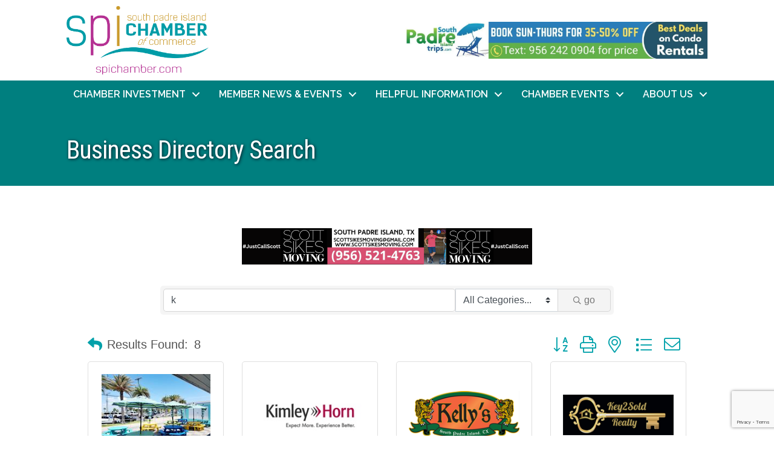

--- FILE ---
content_type: text/html; charset=utf-8
request_url: https://www.google.com/recaptcha/enterprise/anchor?ar=1&k=6LfI_T8rAAAAAMkWHrLP_GfSf3tLy9tKa839wcWa&co=aHR0cHM6Ly9idXNpbmVzcy5zcGljaGFtYmVyLmNvbTo0NDM.&hl=en&v=PoyoqOPhxBO7pBk68S4YbpHZ&size=invisible&anchor-ms=20000&execute-ms=30000&cb=jafa80opj8h6
body_size: 48921
content:
<!DOCTYPE HTML><html dir="ltr" lang="en"><head><meta http-equiv="Content-Type" content="text/html; charset=UTF-8">
<meta http-equiv="X-UA-Compatible" content="IE=edge">
<title>reCAPTCHA</title>
<style type="text/css">
/* cyrillic-ext */
@font-face {
  font-family: 'Roboto';
  font-style: normal;
  font-weight: 400;
  font-stretch: 100%;
  src: url(//fonts.gstatic.com/s/roboto/v48/KFO7CnqEu92Fr1ME7kSn66aGLdTylUAMa3GUBHMdazTgWw.woff2) format('woff2');
  unicode-range: U+0460-052F, U+1C80-1C8A, U+20B4, U+2DE0-2DFF, U+A640-A69F, U+FE2E-FE2F;
}
/* cyrillic */
@font-face {
  font-family: 'Roboto';
  font-style: normal;
  font-weight: 400;
  font-stretch: 100%;
  src: url(//fonts.gstatic.com/s/roboto/v48/KFO7CnqEu92Fr1ME7kSn66aGLdTylUAMa3iUBHMdazTgWw.woff2) format('woff2');
  unicode-range: U+0301, U+0400-045F, U+0490-0491, U+04B0-04B1, U+2116;
}
/* greek-ext */
@font-face {
  font-family: 'Roboto';
  font-style: normal;
  font-weight: 400;
  font-stretch: 100%;
  src: url(//fonts.gstatic.com/s/roboto/v48/KFO7CnqEu92Fr1ME7kSn66aGLdTylUAMa3CUBHMdazTgWw.woff2) format('woff2');
  unicode-range: U+1F00-1FFF;
}
/* greek */
@font-face {
  font-family: 'Roboto';
  font-style: normal;
  font-weight: 400;
  font-stretch: 100%;
  src: url(//fonts.gstatic.com/s/roboto/v48/KFO7CnqEu92Fr1ME7kSn66aGLdTylUAMa3-UBHMdazTgWw.woff2) format('woff2');
  unicode-range: U+0370-0377, U+037A-037F, U+0384-038A, U+038C, U+038E-03A1, U+03A3-03FF;
}
/* math */
@font-face {
  font-family: 'Roboto';
  font-style: normal;
  font-weight: 400;
  font-stretch: 100%;
  src: url(//fonts.gstatic.com/s/roboto/v48/KFO7CnqEu92Fr1ME7kSn66aGLdTylUAMawCUBHMdazTgWw.woff2) format('woff2');
  unicode-range: U+0302-0303, U+0305, U+0307-0308, U+0310, U+0312, U+0315, U+031A, U+0326-0327, U+032C, U+032F-0330, U+0332-0333, U+0338, U+033A, U+0346, U+034D, U+0391-03A1, U+03A3-03A9, U+03B1-03C9, U+03D1, U+03D5-03D6, U+03F0-03F1, U+03F4-03F5, U+2016-2017, U+2034-2038, U+203C, U+2040, U+2043, U+2047, U+2050, U+2057, U+205F, U+2070-2071, U+2074-208E, U+2090-209C, U+20D0-20DC, U+20E1, U+20E5-20EF, U+2100-2112, U+2114-2115, U+2117-2121, U+2123-214F, U+2190, U+2192, U+2194-21AE, U+21B0-21E5, U+21F1-21F2, U+21F4-2211, U+2213-2214, U+2216-22FF, U+2308-230B, U+2310, U+2319, U+231C-2321, U+2336-237A, U+237C, U+2395, U+239B-23B7, U+23D0, U+23DC-23E1, U+2474-2475, U+25AF, U+25B3, U+25B7, U+25BD, U+25C1, U+25CA, U+25CC, U+25FB, U+266D-266F, U+27C0-27FF, U+2900-2AFF, U+2B0E-2B11, U+2B30-2B4C, U+2BFE, U+3030, U+FF5B, U+FF5D, U+1D400-1D7FF, U+1EE00-1EEFF;
}
/* symbols */
@font-face {
  font-family: 'Roboto';
  font-style: normal;
  font-weight: 400;
  font-stretch: 100%;
  src: url(//fonts.gstatic.com/s/roboto/v48/KFO7CnqEu92Fr1ME7kSn66aGLdTylUAMaxKUBHMdazTgWw.woff2) format('woff2');
  unicode-range: U+0001-000C, U+000E-001F, U+007F-009F, U+20DD-20E0, U+20E2-20E4, U+2150-218F, U+2190, U+2192, U+2194-2199, U+21AF, U+21E6-21F0, U+21F3, U+2218-2219, U+2299, U+22C4-22C6, U+2300-243F, U+2440-244A, U+2460-24FF, U+25A0-27BF, U+2800-28FF, U+2921-2922, U+2981, U+29BF, U+29EB, U+2B00-2BFF, U+4DC0-4DFF, U+FFF9-FFFB, U+10140-1018E, U+10190-1019C, U+101A0, U+101D0-101FD, U+102E0-102FB, U+10E60-10E7E, U+1D2C0-1D2D3, U+1D2E0-1D37F, U+1F000-1F0FF, U+1F100-1F1AD, U+1F1E6-1F1FF, U+1F30D-1F30F, U+1F315, U+1F31C, U+1F31E, U+1F320-1F32C, U+1F336, U+1F378, U+1F37D, U+1F382, U+1F393-1F39F, U+1F3A7-1F3A8, U+1F3AC-1F3AF, U+1F3C2, U+1F3C4-1F3C6, U+1F3CA-1F3CE, U+1F3D4-1F3E0, U+1F3ED, U+1F3F1-1F3F3, U+1F3F5-1F3F7, U+1F408, U+1F415, U+1F41F, U+1F426, U+1F43F, U+1F441-1F442, U+1F444, U+1F446-1F449, U+1F44C-1F44E, U+1F453, U+1F46A, U+1F47D, U+1F4A3, U+1F4B0, U+1F4B3, U+1F4B9, U+1F4BB, U+1F4BF, U+1F4C8-1F4CB, U+1F4D6, U+1F4DA, U+1F4DF, U+1F4E3-1F4E6, U+1F4EA-1F4ED, U+1F4F7, U+1F4F9-1F4FB, U+1F4FD-1F4FE, U+1F503, U+1F507-1F50B, U+1F50D, U+1F512-1F513, U+1F53E-1F54A, U+1F54F-1F5FA, U+1F610, U+1F650-1F67F, U+1F687, U+1F68D, U+1F691, U+1F694, U+1F698, U+1F6AD, U+1F6B2, U+1F6B9-1F6BA, U+1F6BC, U+1F6C6-1F6CF, U+1F6D3-1F6D7, U+1F6E0-1F6EA, U+1F6F0-1F6F3, U+1F6F7-1F6FC, U+1F700-1F7FF, U+1F800-1F80B, U+1F810-1F847, U+1F850-1F859, U+1F860-1F887, U+1F890-1F8AD, U+1F8B0-1F8BB, U+1F8C0-1F8C1, U+1F900-1F90B, U+1F93B, U+1F946, U+1F984, U+1F996, U+1F9E9, U+1FA00-1FA6F, U+1FA70-1FA7C, U+1FA80-1FA89, U+1FA8F-1FAC6, U+1FACE-1FADC, U+1FADF-1FAE9, U+1FAF0-1FAF8, U+1FB00-1FBFF;
}
/* vietnamese */
@font-face {
  font-family: 'Roboto';
  font-style: normal;
  font-weight: 400;
  font-stretch: 100%;
  src: url(//fonts.gstatic.com/s/roboto/v48/KFO7CnqEu92Fr1ME7kSn66aGLdTylUAMa3OUBHMdazTgWw.woff2) format('woff2');
  unicode-range: U+0102-0103, U+0110-0111, U+0128-0129, U+0168-0169, U+01A0-01A1, U+01AF-01B0, U+0300-0301, U+0303-0304, U+0308-0309, U+0323, U+0329, U+1EA0-1EF9, U+20AB;
}
/* latin-ext */
@font-face {
  font-family: 'Roboto';
  font-style: normal;
  font-weight: 400;
  font-stretch: 100%;
  src: url(//fonts.gstatic.com/s/roboto/v48/KFO7CnqEu92Fr1ME7kSn66aGLdTylUAMa3KUBHMdazTgWw.woff2) format('woff2');
  unicode-range: U+0100-02BA, U+02BD-02C5, U+02C7-02CC, U+02CE-02D7, U+02DD-02FF, U+0304, U+0308, U+0329, U+1D00-1DBF, U+1E00-1E9F, U+1EF2-1EFF, U+2020, U+20A0-20AB, U+20AD-20C0, U+2113, U+2C60-2C7F, U+A720-A7FF;
}
/* latin */
@font-face {
  font-family: 'Roboto';
  font-style: normal;
  font-weight: 400;
  font-stretch: 100%;
  src: url(//fonts.gstatic.com/s/roboto/v48/KFO7CnqEu92Fr1ME7kSn66aGLdTylUAMa3yUBHMdazQ.woff2) format('woff2');
  unicode-range: U+0000-00FF, U+0131, U+0152-0153, U+02BB-02BC, U+02C6, U+02DA, U+02DC, U+0304, U+0308, U+0329, U+2000-206F, U+20AC, U+2122, U+2191, U+2193, U+2212, U+2215, U+FEFF, U+FFFD;
}
/* cyrillic-ext */
@font-face {
  font-family: 'Roboto';
  font-style: normal;
  font-weight: 500;
  font-stretch: 100%;
  src: url(//fonts.gstatic.com/s/roboto/v48/KFO7CnqEu92Fr1ME7kSn66aGLdTylUAMa3GUBHMdazTgWw.woff2) format('woff2');
  unicode-range: U+0460-052F, U+1C80-1C8A, U+20B4, U+2DE0-2DFF, U+A640-A69F, U+FE2E-FE2F;
}
/* cyrillic */
@font-face {
  font-family: 'Roboto';
  font-style: normal;
  font-weight: 500;
  font-stretch: 100%;
  src: url(//fonts.gstatic.com/s/roboto/v48/KFO7CnqEu92Fr1ME7kSn66aGLdTylUAMa3iUBHMdazTgWw.woff2) format('woff2');
  unicode-range: U+0301, U+0400-045F, U+0490-0491, U+04B0-04B1, U+2116;
}
/* greek-ext */
@font-face {
  font-family: 'Roboto';
  font-style: normal;
  font-weight: 500;
  font-stretch: 100%;
  src: url(//fonts.gstatic.com/s/roboto/v48/KFO7CnqEu92Fr1ME7kSn66aGLdTylUAMa3CUBHMdazTgWw.woff2) format('woff2');
  unicode-range: U+1F00-1FFF;
}
/* greek */
@font-face {
  font-family: 'Roboto';
  font-style: normal;
  font-weight: 500;
  font-stretch: 100%;
  src: url(//fonts.gstatic.com/s/roboto/v48/KFO7CnqEu92Fr1ME7kSn66aGLdTylUAMa3-UBHMdazTgWw.woff2) format('woff2');
  unicode-range: U+0370-0377, U+037A-037F, U+0384-038A, U+038C, U+038E-03A1, U+03A3-03FF;
}
/* math */
@font-face {
  font-family: 'Roboto';
  font-style: normal;
  font-weight: 500;
  font-stretch: 100%;
  src: url(//fonts.gstatic.com/s/roboto/v48/KFO7CnqEu92Fr1ME7kSn66aGLdTylUAMawCUBHMdazTgWw.woff2) format('woff2');
  unicode-range: U+0302-0303, U+0305, U+0307-0308, U+0310, U+0312, U+0315, U+031A, U+0326-0327, U+032C, U+032F-0330, U+0332-0333, U+0338, U+033A, U+0346, U+034D, U+0391-03A1, U+03A3-03A9, U+03B1-03C9, U+03D1, U+03D5-03D6, U+03F0-03F1, U+03F4-03F5, U+2016-2017, U+2034-2038, U+203C, U+2040, U+2043, U+2047, U+2050, U+2057, U+205F, U+2070-2071, U+2074-208E, U+2090-209C, U+20D0-20DC, U+20E1, U+20E5-20EF, U+2100-2112, U+2114-2115, U+2117-2121, U+2123-214F, U+2190, U+2192, U+2194-21AE, U+21B0-21E5, U+21F1-21F2, U+21F4-2211, U+2213-2214, U+2216-22FF, U+2308-230B, U+2310, U+2319, U+231C-2321, U+2336-237A, U+237C, U+2395, U+239B-23B7, U+23D0, U+23DC-23E1, U+2474-2475, U+25AF, U+25B3, U+25B7, U+25BD, U+25C1, U+25CA, U+25CC, U+25FB, U+266D-266F, U+27C0-27FF, U+2900-2AFF, U+2B0E-2B11, U+2B30-2B4C, U+2BFE, U+3030, U+FF5B, U+FF5D, U+1D400-1D7FF, U+1EE00-1EEFF;
}
/* symbols */
@font-face {
  font-family: 'Roboto';
  font-style: normal;
  font-weight: 500;
  font-stretch: 100%;
  src: url(//fonts.gstatic.com/s/roboto/v48/KFO7CnqEu92Fr1ME7kSn66aGLdTylUAMaxKUBHMdazTgWw.woff2) format('woff2');
  unicode-range: U+0001-000C, U+000E-001F, U+007F-009F, U+20DD-20E0, U+20E2-20E4, U+2150-218F, U+2190, U+2192, U+2194-2199, U+21AF, U+21E6-21F0, U+21F3, U+2218-2219, U+2299, U+22C4-22C6, U+2300-243F, U+2440-244A, U+2460-24FF, U+25A0-27BF, U+2800-28FF, U+2921-2922, U+2981, U+29BF, U+29EB, U+2B00-2BFF, U+4DC0-4DFF, U+FFF9-FFFB, U+10140-1018E, U+10190-1019C, U+101A0, U+101D0-101FD, U+102E0-102FB, U+10E60-10E7E, U+1D2C0-1D2D3, U+1D2E0-1D37F, U+1F000-1F0FF, U+1F100-1F1AD, U+1F1E6-1F1FF, U+1F30D-1F30F, U+1F315, U+1F31C, U+1F31E, U+1F320-1F32C, U+1F336, U+1F378, U+1F37D, U+1F382, U+1F393-1F39F, U+1F3A7-1F3A8, U+1F3AC-1F3AF, U+1F3C2, U+1F3C4-1F3C6, U+1F3CA-1F3CE, U+1F3D4-1F3E0, U+1F3ED, U+1F3F1-1F3F3, U+1F3F5-1F3F7, U+1F408, U+1F415, U+1F41F, U+1F426, U+1F43F, U+1F441-1F442, U+1F444, U+1F446-1F449, U+1F44C-1F44E, U+1F453, U+1F46A, U+1F47D, U+1F4A3, U+1F4B0, U+1F4B3, U+1F4B9, U+1F4BB, U+1F4BF, U+1F4C8-1F4CB, U+1F4D6, U+1F4DA, U+1F4DF, U+1F4E3-1F4E6, U+1F4EA-1F4ED, U+1F4F7, U+1F4F9-1F4FB, U+1F4FD-1F4FE, U+1F503, U+1F507-1F50B, U+1F50D, U+1F512-1F513, U+1F53E-1F54A, U+1F54F-1F5FA, U+1F610, U+1F650-1F67F, U+1F687, U+1F68D, U+1F691, U+1F694, U+1F698, U+1F6AD, U+1F6B2, U+1F6B9-1F6BA, U+1F6BC, U+1F6C6-1F6CF, U+1F6D3-1F6D7, U+1F6E0-1F6EA, U+1F6F0-1F6F3, U+1F6F7-1F6FC, U+1F700-1F7FF, U+1F800-1F80B, U+1F810-1F847, U+1F850-1F859, U+1F860-1F887, U+1F890-1F8AD, U+1F8B0-1F8BB, U+1F8C0-1F8C1, U+1F900-1F90B, U+1F93B, U+1F946, U+1F984, U+1F996, U+1F9E9, U+1FA00-1FA6F, U+1FA70-1FA7C, U+1FA80-1FA89, U+1FA8F-1FAC6, U+1FACE-1FADC, U+1FADF-1FAE9, U+1FAF0-1FAF8, U+1FB00-1FBFF;
}
/* vietnamese */
@font-face {
  font-family: 'Roboto';
  font-style: normal;
  font-weight: 500;
  font-stretch: 100%;
  src: url(//fonts.gstatic.com/s/roboto/v48/KFO7CnqEu92Fr1ME7kSn66aGLdTylUAMa3OUBHMdazTgWw.woff2) format('woff2');
  unicode-range: U+0102-0103, U+0110-0111, U+0128-0129, U+0168-0169, U+01A0-01A1, U+01AF-01B0, U+0300-0301, U+0303-0304, U+0308-0309, U+0323, U+0329, U+1EA0-1EF9, U+20AB;
}
/* latin-ext */
@font-face {
  font-family: 'Roboto';
  font-style: normal;
  font-weight: 500;
  font-stretch: 100%;
  src: url(//fonts.gstatic.com/s/roboto/v48/KFO7CnqEu92Fr1ME7kSn66aGLdTylUAMa3KUBHMdazTgWw.woff2) format('woff2');
  unicode-range: U+0100-02BA, U+02BD-02C5, U+02C7-02CC, U+02CE-02D7, U+02DD-02FF, U+0304, U+0308, U+0329, U+1D00-1DBF, U+1E00-1E9F, U+1EF2-1EFF, U+2020, U+20A0-20AB, U+20AD-20C0, U+2113, U+2C60-2C7F, U+A720-A7FF;
}
/* latin */
@font-face {
  font-family: 'Roboto';
  font-style: normal;
  font-weight: 500;
  font-stretch: 100%;
  src: url(//fonts.gstatic.com/s/roboto/v48/KFO7CnqEu92Fr1ME7kSn66aGLdTylUAMa3yUBHMdazQ.woff2) format('woff2');
  unicode-range: U+0000-00FF, U+0131, U+0152-0153, U+02BB-02BC, U+02C6, U+02DA, U+02DC, U+0304, U+0308, U+0329, U+2000-206F, U+20AC, U+2122, U+2191, U+2193, U+2212, U+2215, U+FEFF, U+FFFD;
}
/* cyrillic-ext */
@font-face {
  font-family: 'Roboto';
  font-style: normal;
  font-weight: 900;
  font-stretch: 100%;
  src: url(//fonts.gstatic.com/s/roboto/v48/KFO7CnqEu92Fr1ME7kSn66aGLdTylUAMa3GUBHMdazTgWw.woff2) format('woff2');
  unicode-range: U+0460-052F, U+1C80-1C8A, U+20B4, U+2DE0-2DFF, U+A640-A69F, U+FE2E-FE2F;
}
/* cyrillic */
@font-face {
  font-family: 'Roboto';
  font-style: normal;
  font-weight: 900;
  font-stretch: 100%;
  src: url(//fonts.gstatic.com/s/roboto/v48/KFO7CnqEu92Fr1ME7kSn66aGLdTylUAMa3iUBHMdazTgWw.woff2) format('woff2');
  unicode-range: U+0301, U+0400-045F, U+0490-0491, U+04B0-04B1, U+2116;
}
/* greek-ext */
@font-face {
  font-family: 'Roboto';
  font-style: normal;
  font-weight: 900;
  font-stretch: 100%;
  src: url(//fonts.gstatic.com/s/roboto/v48/KFO7CnqEu92Fr1ME7kSn66aGLdTylUAMa3CUBHMdazTgWw.woff2) format('woff2');
  unicode-range: U+1F00-1FFF;
}
/* greek */
@font-face {
  font-family: 'Roboto';
  font-style: normal;
  font-weight: 900;
  font-stretch: 100%;
  src: url(//fonts.gstatic.com/s/roboto/v48/KFO7CnqEu92Fr1ME7kSn66aGLdTylUAMa3-UBHMdazTgWw.woff2) format('woff2');
  unicode-range: U+0370-0377, U+037A-037F, U+0384-038A, U+038C, U+038E-03A1, U+03A3-03FF;
}
/* math */
@font-face {
  font-family: 'Roboto';
  font-style: normal;
  font-weight: 900;
  font-stretch: 100%;
  src: url(//fonts.gstatic.com/s/roboto/v48/KFO7CnqEu92Fr1ME7kSn66aGLdTylUAMawCUBHMdazTgWw.woff2) format('woff2');
  unicode-range: U+0302-0303, U+0305, U+0307-0308, U+0310, U+0312, U+0315, U+031A, U+0326-0327, U+032C, U+032F-0330, U+0332-0333, U+0338, U+033A, U+0346, U+034D, U+0391-03A1, U+03A3-03A9, U+03B1-03C9, U+03D1, U+03D5-03D6, U+03F0-03F1, U+03F4-03F5, U+2016-2017, U+2034-2038, U+203C, U+2040, U+2043, U+2047, U+2050, U+2057, U+205F, U+2070-2071, U+2074-208E, U+2090-209C, U+20D0-20DC, U+20E1, U+20E5-20EF, U+2100-2112, U+2114-2115, U+2117-2121, U+2123-214F, U+2190, U+2192, U+2194-21AE, U+21B0-21E5, U+21F1-21F2, U+21F4-2211, U+2213-2214, U+2216-22FF, U+2308-230B, U+2310, U+2319, U+231C-2321, U+2336-237A, U+237C, U+2395, U+239B-23B7, U+23D0, U+23DC-23E1, U+2474-2475, U+25AF, U+25B3, U+25B7, U+25BD, U+25C1, U+25CA, U+25CC, U+25FB, U+266D-266F, U+27C0-27FF, U+2900-2AFF, U+2B0E-2B11, U+2B30-2B4C, U+2BFE, U+3030, U+FF5B, U+FF5D, U+1D400-1D7FF, U+1EE00-1EEFF;
}
/* symbols */
@font-face {
  font-family: 'Roboto';
  font-style: normal;
  font-weight: 900;
  font-stretch: 100%;
  src: url(//fonts.gstatic.com/s/roboto/v48/KFO7CnqEu92Fr1ME7kSn66aGLdTylUAMaxKUBHMdazTgWw.woff2) format('woff2');
  unicode-range: U+0001-000C, U+000E-001F, U+007F-009F, U+20DD-20E0, U+20E2-20E4, U+2150-218F, U+2190, U+2192, U+2194-2199, U+21AF, U+21E6-21F0, U+21F3, U+2218-2219, U+2299, U+22C4-22C6, U+2300-243F, U+2440-244A, U+2460-24FF, U+25A0-27BF, U+2800-28FF, U+2921-2922, U+2981, U+29BF, U+29EB, U+2B00-2BFF, U+4DC0-4DFF, U+FFF9-FFFB, U+10140-1018E, U+10190-1019C, U+101A0, U+101D0-101FD, U+102E0-102FB, U+10E60-10E7E, U+1D2C0-1D2D3, U+1D2E0-1D37F, U+1F000-1F0FF, U+1F100-1F1AD, U+1F1E6-1F1FF, U+1F30D-1F30F, U+1F315, U+1F31C, U+1F31E, U+1F320-1F32C, U+1F336, U+1F378, U+1F37D, U+1F382, U+1F393-1F39F, U+1F3A7-1F3A8, U+1F3AC-1F3AF, U+1F3C2, U+1F3C4-1F3C6, U+1F3CA-1F3CE, U+1F3D4-1F3E0, U+1F3ED, U+1F3F1-1F3F3, U+1F3F5-1F3F7, U+1F408, U+1F415, U+1F41F, U+1F426, U+1F43F, U+1F441-1F442, U+1F444, U+1F446-1F449, U+1F44C-1F44E, U+1F453, U+1F46A, U+1F47D, U+1F4A3, U+1F4B0, U+1F4B3, U+1F4B9, U+1F4BB, U+1F4BF, U+1F4C8-1F4CB, U+1F4D6, U+1F4DA, U+1F4DF, U+1F4E3-1F4E6, U+1F4EA-1F4ED, U+1F4F7, U+1F4F9-1F4FB, U+1F4FD-1F4FE, U+1F503, U+1F507-1F50B, U+1F50D, U+1F512-1F513, U+1F53E-1F54A, U+1F54F-1F5FA, U+1F610, U+1F650-1F67F, U+1F687, U+1F68D, U+1F691, U+1F694, U+1F698, U+1F6AD, U+1F6B2, U+1F6B9-1F6BA, U+1F6BC, U+1F6C6-1F6CF, U+1F6D3-1F6D7, U+1F6E0-1F6EA, U+1F6F0-1F6F3, U+1F6F7-1F6FC, U+1F700-1F7FF, U+1F800-1F80B, U+1F810-1F847, U+1F850-1F859, U+1F860-1F887, U+1F890-1F8AD, U+1F8B0-1F8BB, U+1F8C0-1F8C1, U+1F900-1F90B, U+1F93B, U+1F946, U+1F984, U+1F996, U+1F9E9, U+1FA00-1FA6F, U+1FA70-1FA7C, U+1FA80-1FA89, U+1FA8F-1FAC6, U+1FACE-1FADC, U+1FADF-1FAE9, U+1FAF0-1FAF8, U+1FB00-1FBFF;
}
/* vietnamese */
@font-face {
  font-family: 'Roboto';
  font-style: normal;
  font-weight: 900;
  font-stretch: 100%;
  src: url(//fonts.gstatic.com/s/roboto/v48/KFO7CnqEu92Fr1ME7kSn66aGLdTylUAMa3OUBHMdazTgWw.woff2) format('woff2');
  unicode-range: U+0102-0103, U+0110-0111, U+0128-0129, U+0168-0169, U+01A0-01A1, U+01AF-01B0, U+0300-0301, U+0303-0304, U+0308-0309, U+0323, U+0329, U+1EA0-1EF9, U+20AB;
}
/* latin-ext */
@font-face {
  font-family: 'Roboto';
  font-style: normal;
  font-weight: 900;
  font-stretch: 100%;
  src: url(//fonts.gstatic.com/s/roboto/v48/KFO7CnqEu92Fr1ME7kSn66aGLdTylUAMa3KUBHMdazTgWw.woff2) format('woff2');
  unicode-range: U+0100-02BA, U+02BD-02C5, U+02C7-02CC, U+02CE-02D7, U+02DD-02FF, U+0304, U+0308, U+0329, U+1D00-1DBF, U+1E00-1E9F, U+1EF2-1EFF, U+2020, U+20A0-20AB, U+20AD-20C0, U+2113, U+2C60-2C7F, U+A720-A7FF;
}
/* latin */
@font-face {
  font-family: 'Roboto';
  font-style: normal;
  font-weight: 900;
  font-stretch: 100%;
  src: url(//fonts.gstatic.com/s/roboto/v48/KFO7CnqEu92Fr1ME7kSn66aGLdTylUAMa3yUBHMdazQ.woff2) format('woff2');
  unicode-range: U+0000-00FF, U+0131, U+0152-0153, U+02BB-02BC, U+02C6, U+02DA, U+02DC, U+0304, U+0308, U+0329, U+2000-206F, U+20AC, U+2122, U+2191, U+2193, U+2212, U+2215, U+FEFF, U+FFFD;
}

</style>
<link rel="stylesheet" type="text/css" href="https://www.gstatic.com/recaptcha/releases/PoyoqOPhxBO7pBk68S4YbpHZ/styles__ltr.css">
<script nonce="hrkpQh-riflMPiTWwGc1QA" type="text/javascript">window['__recaptcha_api'] = 'https://www.google.com/recaptcha/enterprise/';</script>
<script type="text/javascript" src="https://www.gstatic.com/recaptcha/releases/PoyoqOPhxBO7pBk68S4YbpHZ/recaptcha__en.js" nonce="hrkpQh-riflMPiTWwGc1QA">
      
    </script></head>
<body><div id="rc-anchor-alert" class="rc-anchor-alert"></div>
<input type="hidden" id="recaptcha-token" value="[base64]">
<script type="text/javascript" nonce="hrkpQh-riflMPiTWwGc1QA">
      recaptcha.anchor.Main.init("[\x22ainput\x22,[\x22bgdata\x22,\x22\x22,\[base64]/[base64]/bmV3IFpbdF0obVswXSk6Sz09Mj9uZXcgWlt0XShtWzBdLG1bMV0pOks9PTM/bmV3IFpbdF0obVswXSxtWzFdLG1bMl0pOks9PTQ/[base64]/[base64]/[base64]/[base64]/[base64]/[base64]/[base64]/[base64]/[base64]/[base64]/[base64]/[base64]/[base64]/[base64]\\u003d\\u003d\x22,\[base64]\x22,\x22w7nCkVTClEbDlsOSw7cEc8K3VMKMJG3CkTcrw5HCm8ORwr5jw6vDqMKAwoDDvmkANcOAwrfClcKow51BYcO4U1fCssO+Ix/DhcKWf8Kec0dweEdAw54ySXpUf8OjfsK/w5/ClMKVw5YvT8KLQcKBOSJfCsKmw4zDuWDDq0HCvknCvmpgEsKaZsOew6RJw40pwpBBICnCu8KgaQfDusKAasKuw6Rfw7htI8Kkw4HCvsOqwozDigHDvsKMw5LCscKPWH/CuEsNasODwqjDsMKvwpBNMxg3ERzCqSlDwrfCk0wSw4PCqsOhw7fCrMOYwqPDlHPDrsO2w5rDjnHCu33CnsKTAAdtwr9taUDCuMOuw7TCmkfDimHDgMO9MClpwr0Yw5cjXC4rYWoqfy9DBcKgI8OjBMKQwprCpyHCu8OWw6FQVA1tK3/CrW0sw53CrcO0w7TCnWdjwoTDjgRmw4TCvCpqw7MYUMKawqV5LsKqw7s7azoZw73DunR6PXkxcsKpw6peQCwWIsKRQwzDg8KlBn/Cs8KLFsO7OFDDisK2w6V2PsKJw7Rmwr3Drmxpw57CuWbDhnHCjcKYw5fCgRJ4BMO/w4AUeyHCs8KuB1orw5MeIcOrUTNYTMOkwo1YWsK3w4/[base64]/wqBeYm5LbcKxw65CwqzDnC8nwpDCmmDChVzCmW97woXCrMKAw6nCpioWwpRsw4tVCsONwp/[base64]/CksKswqljw4MDwrlAw4zDnEPCiWDDkU7DrcKZw7vDszB1wpFTd8KzGMKCBcO6wqLCo8K5ecKHwpVrO0hAOcKzPMOmw6wLwrRBY8K1woIVbCViw7prVsKOwrcuw5XDk2t/bDrDq8OxwqHCtcOWGz7CpMOSwos7wpwlw7pQHMOSc2dtHsOeZcKMBcOEIyfCmnUxw6vDn0QBw7B9wqgKw4/[base64]/CrmnDjA13w7LCsjPCpMOQFRcpw6HDmMKjFmbCm8Ksw7MjI1rDi2vCuMKawoLCsyx4wqnClD3Du8OZw6Y8wqgvw6/DvDgoI8KIw7XDvE0lO8OvS8KjAxLDo8KmZhrCt8Kxw5VkwpkENTXClcOiwohxa8K7wptlU8O7fcOYBMK5CABkw70jwoNKwobDgU/DphLCkcOSwpPCisOuAsK/w5nCjiHDocKXdMOxamMNHhkcH8KxwqXCvCkZw5rCjQvCmD/[base64]/[base64]/Du3dCw6/[base64]/aTnDi3DDokdsQDsgw4V/EsOdC8KAw5xkJsKNOcO9dCQ4w5TCl8Kpw7LDomnDpCjDun57w654wqVlwovCpxFQwrjCsxA3KsK7wrNGwoTCg8Klw64Kwq4zJcKBfkTDqH9/B8KoFD4qwpjCqcOJc8OyGlgXw5tzSsKrBsKhw4Rlw5rCqMOwbgc1w4EDwo3CnyXCosO8W8OHFRXDvMOTwrx8w51Ew7HDqmzDqFpUw7M9EAzDuhU3BMOnwprDsXIfw5vCrcOxa2oXw4HCv8OUw4TDvMOpchJ6woAhwr7ChwQgUB/DlTXCqsOqwoPCliB5CMKvPsKdwqjDo3vCkFzCj8KRDH0tw4hIPkbDrsOJWcODw7DDskzCpcKuw78sW31nw4zCm8Klwo4zw4fDt1jDhjHChUA2w7DDjcKTw5DDi8Kvw5fCpzUvw6QwY8KTGkHClwPDjmUuwqssJFscL8KzwpZ6NlUZPFPCoBrCmsK9CMKGYE7Crzs/w799w63CkWVMw4Aad0fDmMKBwql0wqbCusO8OgcFwrLDtsOZw4NaD8OQw4xyw6bDpcOqwo4uw7Fuw7zCqcKMUS/DkDbCj8OMWURewoFBCGrDksK6cMKCwpJowohbwqXCisOAw7d0wonDuMOnw4PDnxBdTQXDnsOIwo/DuRd7w4B0w6TCn1khw6jCpnbDqsOkw4tDw7XCrcKywqcnVsO/KcOGwqDDpsKbwqtKSVAXw4tEw4PCpCTDjhQVRn4kKW7ClMKrTsK6w6NRPsOVWcK0aDMOVcOAKV8rwqJnw700PMK3bcOSwo3CiVjChS0qFMOpwrPDpxEgVcKkEMOQWHwwwqrDtcKDSmDDuMKfw6w4dR/DvsKYw4dmeMKkMSvDglV0wpZRwp7DjcODVsOHwqzCuMK8wrjCsmhpw6vCkcKuHxPDicOQwoVjF8KGGhcHIMKecMOww4fDk0wHNsOVdsO7wp7CgRvCvsKPXsOVE17CsMO/D8OGw5QxeXtFe8KMYMKFw6fCuMKuwoNIdcKtVMOkw41jw5vDr8KiME3ClhMWw4xBBHRtw4LDvDzCo8OpQF1ywq0+SU3DjcKtw7vDmcOqwqvChsO+wpjDsi0KwrPCjW/CpcKFwrkaaSPDtcOowrbCu8KtwpBvwqnDjU8YfmXCmx3Cgm99Tm7DmDoawrzCpBYoRMOOKUdhdcKqwqzDjsKew4zDgUYxT8KkLsK2J8KFw6QhNMKHOcK5wqPDpXLCqsOVwpN1wpnCsxwaCGDCq8OCwod/R0ohw4Jcw7QkTcKnw53CnGYiw50WNgfDp8Kgw6gRw7jDn8KbWMKARCpMdCZ5S8KOwoDCi8OvYB96w4Qmw5DDssO0w7UGw57DjQstw6HCtxPCg2rCq8KEwqkNwqPCtcKbwrcKw6vDqsODw5LDo8OoEMO9LTXCrlMvw53DhsODw5R7w6TCmMOqw7I/QQ/[base64]/CpMKWw5bDmcKJMcO/[base64]/LsORQ8O9wrwXwpXCh8KlZ3DDu8K8w7zDqCsuwpYDY8OwwrplBlvCncOIR1cawpfDm3A9w6jDgkXDih/DhAXDrXsvw7HCuMKbwpXCtMKBwrwIYMKzfcOxUcOCHWXCi8OhdwhMwqLDoExlwoocDScvemIkw73DjMOmwpzDuMK5wohpw4MJQWAowopMdgjCi8Osw7nDr8Kyw7/DlinDsW0ow7LDucO+X8ONayDDoU/Di2XDtMKgWSI8TS/Col3DssK1wrZAZARsw5TDrT4EblHCs1nDug8VcRzCncKoc8OIUwxjwph0C8KawqQ6FFIKQ8OPw77CtsKWBiRLw6rDpsKHb0kHecOHD8OXWz/[base64]/Cj8KqUnzDlsK4JSN5w5IrXTgTwqfDuFLClmjDv8O9w44raFPCmRdCw4bCn3fDvMKJScKNb8KrfzXCosKHV3HDvlEoFsK4UsOjwqEhw65pCwdqwr9lw5EzbcOOO8K0wox0PsOrw53CgMKNDhFCw4ZWw7fCvw8hwo7DusK1EjHCn8K5w444HsKpEcK/wq/DjMORBcOQRB5XwrAMPcOlRsKYw6zDvBVlwo1NGj9EwqDDtMKaL8O/w4Fcw5vDrsOrw5vChCZ/EMKuRsOcehzDoFPDqsOowqHDv8KdwpLDk8OsOHVqwoxVcjdwfMOvVSbCu8OHD8KeU8KFw6HCj13Dhxsrw4J6w4Fgw7zDuX0eIcORwq/[base64]/CjMOdwrEULwbCuSgbw7hBw6Y+ZcKTYsO9w7IHw5htwqxkwoxKV3TDhhDCli/DmlMgw7fDm8K3HsOWw7LDncKUwqXDv8KVwoHDm8Kxw7/[base64]/CgcOwHsKCD8KWUmA/D8KFNcKHK8Kfw7Uyw7B6QjwwK8KZw5U7LsObwr3Dp8OOw4ZeHg/CnMKWFcOTwrjCrVTCgSRVwpoAwpQzwpEVI8KBRcKGw7FnczrCtirClVbCqMK5XmZOWBQGw7XDs2BdCcKHw44BwpNEwqLDtmfCsMKtB8K7GsKQC8O9w5YrwqwYKTkQLxlZwpscwqMsw5MJNwfDscKnLMOCw455w5bCjMKZw4zDqT9WwojCksKYPcKrworCgMKUCnfCnX/DtcKuwrTDgcKXYsKLHALCtcOnwq7DuRvCl8OTbAnCosKzWUN8w4E1w7PCmWbDlTXDssKcwoU2P3DDim3DmMKlesO+VcOwQcOFQRjDhnt0wr1cZMOyAR94WVRGwo/[base64]/DcOWEMKNdTc3wqMqIMOewrfDrMK6MsO+KsK+wo5Ecl/DisKzOcKZdMKzOCYOwowbw4QBWcKkwo3CksOUw7lPCMKYNmlBw4RIw5DCqCPCr8KuwoMww6DDmcK9MMOhB8OLcVJ1wrxKcCPDncKHX3hXw7TDpcK7XsOifyLCsVDDviQZSsO1VsO7UcK9VMKKcsKSNMKAw43DkU7DqFDChcORSULDvl/DoMK1IsKHw5nClMKCw6Rdw7LCu1A1I2rDsMK3w5bDmhHDsMKjwo0TDMOdFsOwdsOZwqZwwofDlTbDrwXChC7Dsz/[base64]/DlsKfwrBNwoXCl8K8w6JUw71AwrPDvcOew6/[base64]/DEUYwpPCs8ORwrVZcBIdwoXDrXbCg8K0IDvDp8ODw7LCq8OHwr3CpsO5wp0uwonCmhnCsD3Cq3/DmcKAPknDqcKJAMKtbMOQSQpjw7LClB7DrS8Awp/[base64]/DlAXDt8OXM8OwJSTCn8OzGR4kIjDDmTbCmMOiwrbDrzjDlR9Ew7RVIhMvPwNNWcK5w7LDmD/DnWbDssKcw6Frwph9wqFdbcKDM8K1w61hEGJPJkPCogo6Y8OTw5AAwprChcOcecKIwq/CssOJwqrCssO7P8KHwqsPCMO5wp/CqMOMwrrDtsKjw5thCMK4XMOhw6bDqsK5w59gwqjDvsO+GTE6OUVTw4pyEHdMw7VEw68KdijCucO2w4Uxwpdhe2PCh8O4TlPCs1gkw6/[base64]/Dn2VxwokbwrVEwoE5wrPCtU/CkcKYAwvCo3HDssOcFxjCvcKweTjCv8Osfh9Sw5HCt3zDjsOQUcODGxDCucKPw4TDs8KawpvDqXcbb1ZhXMKgPAxRwp1BZMObwqV+KnR8w4rCqQBTFxVfw4nDrcKtM8OXw60Vw711w5Q/wr7DmntpPz8PJTZvPWnCu8OPWi0LOGPDom3DnRzDg8OQJGRNOWwYa8KFwonDv1lSHS8zw4nCpsOvBcOsw7IsTcO6eXYgJHbCpsK4Vy3Clyo/bMKXw7rCnsKkF8KBHMOWCyjDhMOjwrLChRHDsT1jZMOnwofDisOLw7Jpw7cYwp/CpkPDlBBdKMOUwpvCvcKFKAhRR8KowqJxwoTDuFnCj8O8UwM8w5UlwqlOZsKsdVM+T8OhScOhw4PClztLwqkewo3Dr3s/wqAgw7rDvcKRWsKQw6/DhDNiw7dlFTc+w7vDgcOkw4PDjMKMAHTDhljDi8KKfQE2NHTDicKeOsO1URVxJQc1SUvDucOLKG4CEBBQwpXDv3LDnMOUwolYw6jChhsYwq8/w5N6QVLCssO5VsOxw7zCnsKaW8K9WcOmDEh/MyY4CAhUw63CnUrCiwUmHlTCp8KoNxvCrsObJkbDkwcuScKjcCfDv8KHwpzDnUo8ecK0QcKwwpgFwobDs8OZRjxjwr7CscOww7Y1NRbCu8KWw7x1w4XCjsO7LMOsaRpRw7vCoMOew7EjwpPCgw/ChhknXsO1w7YZBD89RcK0B8Obw5bDscOaw5DDqMKbwrM3wpPCr8KlEsO9H8KYZzrCisKywpNSwoRSw41ZTF7CtgnCjgxOE8O6FnjDqsKCCcKzYHrDhcKeNsOiBULDjsOTJjDDugrCrcOAKsKZZzfDuMOJOXUYTy55ZsOjYiMIw6gPaMKnw4IYwo/CkFA7wovCpsK2w53DksK2HcKiXAQ4YRwBUnzDvsK6PhgKAMKkK1HChMKPwqHDoHYgwrzCn8OSbnIiwrIgbsKJa8KgHSvCmcKpw7oTG0fDgsKUAsK/w45hwpbDmhXCiAfDvStqw5UhwonDr8O0wqg0L1rDl8OEwqrDoyl7w67DucOPXsObw5jDqk/Dl8O6wp3DsMOmw7nDt8O2wo3DpW/Dl8OJw41majxsw6XCp8KUw7/[base64]/CsEHDoSLCnT1Fw4tTMis6KcKXasKADTdXHDF4NsOFwqzCimnDgsOvwpPCiFLCscOpwqQ2LSXCu8KQMsO2V2xZwop0wqfDh8OZwqvCksOuwqdIDMOGw714bMOlO2xmS2/DuC7CpGfCtsKnwofDtsKnwpfCklxLFMKrbzHDg8KQwrl5FWDDqmHDnXjCpcOJw5fDk8Ojwq9VNU/CuTLCq1tvBsKMwonDkwHCrU7CimVjPMOvwrcuMwUXMMKywoIzw6fCscOtw5BxwrnDvyw4wq7DvEjCvMKowq4MYkPCq3fDn2LDoDDDjsOQwqV7wrXCpkd9LsKaYw7DgAp4HgTCvQjDtcOBw4/Cg8Olwp/DijLCmFUyXsOlwo/CiMO9R8Kbw74ww5bDpMKew7dMwpYMwrd3JMOjw61MdcOBwqcNw5htbcKIw7Rvw4nDvn53wrjDk8KsXk7CsQtANC3CkMO0e8OAw4fCr8Okw5URB0HDpcOWw4DDisKTe8KgcGPCtHEWw4Bsw5TCucK9wq/CksKzccK8w41KwqUvwqDCoMO7VGxzZHFawq5ewp4DwrPCgcKzw4/[base64]/DgylIw6nDlcOSEcO8wq/DqcOVw5HDmE4Nw7rComIlwrNxw7Rtw5HCmMKoKnzCtgtgWSNUQwcLbsKBwpkZW8OJw4pXwrTDp8K/JcOFwq4qEiYcw5tAIQ5Cw4cvPcO1DxgAwprDncKsw6gTV8OvOMOTw5jCh8Kbw7NGwrDDlMKGN8KmwrnDjXnChCY5SsOcLTHCi33CmW4sRnzCnMK1wqwxw6oFUcOGbTDCnMOhw6/DosOmB2DDmMOLw4d6wpxyUHtLH8O9WwNjwqLCicKgTRQYfX5XIcKZScKyMCLCsRAXUcK/HsOLXVx+w4jCrsKAY8Oww51CeG7DtWE5Q1TDvcOZw47DiCTDmSHDgFnCvMORLBMydsKwTgdBwrkdw63Ct8KxYMKFMMKieTpUw7HDvm4AGsOJw7/DmMKhdcKMw4jDusKKX10xe8OBFMOMw7TCn3DCn8OyaXPCrMK5ewXDq8KYFxITw4d2wqk9wovCsGTDt8O+w7QheMORJMO/G8K5ecOZXsOxXcK9CsKSwqsywohlwqkWwocHaMKzZxrCqMKce3UgYRxzCsOjbsO1PcKBwrAXHHzDpi/Cr0XDnMK/[base64]/Cn8O3w5NPwq/DlsOBwq3DnCQMwr8EwrvDjivCumzDr0PCk3/CpcOAw5zDs8O2T1tpwrAVwqHDrGrCosO2wrDDjjViO0PDiMK2W28lBcKFNQQVw5vDgGDCnMOaMUvCq8OKE8O7w6rCiMOJw7XDm8Kdwo/CqkkfwqM5J8O1wpMxwq4mwoTCrCrCk8OFbDPDtcOqaWDCnMKXd2EjLMOKdcOww5PDucOAwqjCh0xMcmPDjcKtw6A5w4rDtR3CmcK6w4bDkcOIwodqw5PDm8KSewPDliNfDAzDki9dw7ZYOFfDnm/CrcKtfCzDusKBwrkWIThCJcO9A8Ksw7nCh8K8wpbCvkcjSV/Cj8OjecKGwotcQErCg8KCwr3Drh43QR3Do8ObQcKiwr/CiSJAwo0fw5zChMK0KcOrwprCvgPCjjMsw5jDvj51wojDhcKdwrPCoMKeZMO5w4HCjHDCkhfCmGNxwpnCjFHCgsKTNFQpbMOaw7bDuwxiOR/DtMKkMMKbwrvDkxTDmMK2PsOwHD8XacOICsO4YhRvHcKNEMONwoTCoMKzw5bDkxp5w4xhw43DtMONOMK9XcKoA8OgIsK5csK9w5LCoGXCtm7Ct2h4CMKdw6fCjsO2wr7DhsKxfcObwrjDnWYTExnCuw/DvhtuI8KCw4fDmjXDj14CEcONwodgwrgschTCrW0bZsKywqfCn8OLw69GRcKfPMKAw5xMwollwonDtcKCw5cpTELDu8KIwpQWwpAmLcK8JsK/w5vCvxYlasKdN8K0w6vCm8OGVjB/w4vDvgLDugvCrgN7KWwsCgDDksOXBRYnwo/CoBPCqyLDq8KwwqLDv8O3ajXCkFbCqnliEXPDo3fDhyvCiMOxShfDgcK1wrnDiDpTwpZEw4rCjzzCo8KgJMO7w5jDkMOswozCpCtewrnCuj1ywofCscO8wqXDh0VgwoDDsELChcKecMKvwqHCmhI5wognJW/CmcKlwog6wpVYSnV+w6bDsG9fwronwrvDiwl0HjB8wqYswqnCrSAOw5VUwrTCrWjDnsKDEsOqw7nCj8OTOsOlwrY/HcKgwr9PwrUZw7zDt8O8BG50wrTClMOHwpgkw63Cp1fDocK8PhnDqydHwofCjMKuw5JDw7hHYsOBXBN2D1FOI8KORMKKwrFoDhzCpcKKYXHCpMOpwrTDnsKSw4gvf8KOEcOrDcORbGs7w50bLS/CtsOPw4kDw4AoUg1JwrrDjxXDhMO1wpl4wrREEsOCCcKCwos0w7MgwqDDmxXCo8OKMiNmwrLDog/CnEDCo3fDp3/DvDnChsOlwox5eMOSU31AIsKhTcOYOhlDYC7CnizDtsO+w7HCngsNwp0YSXg+w6owwp5ywqXDgEjDiFdLw7MPWmPCucOMw4DCksO8Dgl+OMKuQXIGwqA1cMKVBcOgW8O8wrJjwpnCj8KCw4x/w4R2Q8KOw5fCun7DpTNlw7jCnMOKEMKfwpxDA3vCtRnCosKxHMOGJsK6El/Cs1dlLMKjw7rDpsOlwrxQw5TCmsK1JcOKEiNgGMKOFi9nYn/CnMK5w7Apwr7DqiDDkcKGX8KMw7UDAMKXw6PCjsKQZBnDkU/Cj8KfbsOCw6XCsQLCrgoHHcO2BcK+wrXDjG/DscK3wobCiMKLwqgUJAnCgsKXImp5TMKlwptOw74Sw7DDpF1WwqEMwqvCjTJqXkMWLm7CoMOTIsKIQEZQw7dGYsKWwqo4Y8Ozwogrw7DCkCYsEMOZMUhIZcOgRGfCo0jCtcOZNCTDphIDwotwQyMvw6jDiQzCl3NUFUY7w7DDjWoYwrNhwpR4w7h+BsK/w63DqSXDi8ORw4XDp8OQw5BQBcKDwrcqwqMDwoAYe8OZLcOuwrzDuMKww7DDjm3CocO4w7/DoMKyw75+e2kPwr3Dn0fDl8OQbH9QX8OfdVdUw4zDjsOaw7LDshEHwpYCwoYzwp7DtsKZFX4kw53Dl8OQWsOcw4xbOAXCi8OUOTE1w5d6SMKRwrzDhjvClnvClMOFGxDDocO8w6rDvMO/[base64]/w5NeSSTDjsKRwqNZcG5mwrPDvhvCnsOnCcOLccOgwp3Ck0x9GAxEawnCkX7DtiXDrEfDkHkfWFUYRMKFCz3Cv3/Cr1DDpcKzw7vDhsOxJsKLwpgLGMOGOsKGwpjCmHrDlDBFYsObwqNeGyZHQmdRJ8KeeTfDjMOtw4BkwodpwqUcPifCmnjCqsKjw5PDqkAMw5PDiXlZw5DCjAHDlQN9bSHDv8OTw5zDqMKcw714w4/DoUnCksK6w7HCtD/CtBvCqsOYTxJwA8OBwplawobDvWhgw6h5w7FLCMOCw6cTTj/ChMKUwqZkwqAQbsOGH8K2w5RUwrgAw5Bhw63CkVbCrcOPSkDDoThPw7zDucOFw6hVFzLDkcK0w5VZwrhIbX3CtFdyw7rCt3Mtwqwtw5/CpR/DvMO2Qi86wrkUw701ScOsw7VDw5vDrMKkJikcSXIcaiAgJxLDqMKIAiBlw5jClsOjw4vDi8Ofw6Bkw6fCmcOgw4rDmcO/[base64]/[base64]/woNmJ8ODZD/Cozh9wq16FHvDtj3DiT3CscO2EsKoCHHCvMOXwrPDiBV9w4fCiMOewpvCucOmUcKRDH9oP8KGw41nATTCm1vCtFLDqcK5GlMnwqRpQx97f8O/wpPClsOcTEDCizwyGyoYJjzDnXBUbyPDvk/Cqx99JhzCrcOcwpPCqcOZwrPCk0Muw4LCncKZwrEQFcOVScKmw4dGw4E+w6XCtcOSwrpQXG1ScsOITDgLwr1sw4NWOQd/axfDql/CpcKVw6FoOCoZwqrCqsOcw58Aw5HCscO5wqcjbMOJQUvDqAswU2nDnirDv8OiwqsIwrlQezJowp3CmBVlQ3REY8OIwpvCkRHDjMOGX8OqIyNZSFPCh17CssOEw67CpSjCo8O1MsKAw6Akw4fDtMOQwrZ4NMO7B8OEw5nCsDdCAB/Djg7DpGzDucK7IsO0CQs/w597AgHCqcKLNcKtwrR0woFSwqopwpLDscOUwpbCpThMEmnDrsKzw6jDh8OPw7jDjz5zw41Rw5vDlyXChcOHd8Oiw4HCnsKnA8O1T2BuEcOrw4PCiS3Dh8OCXcOTwo15wpU2wo7DpsO1wr3Du3jCmsKeM8K3wq3Dp8K4bcKdw6Byw6EVw6R/F8KwwqJ1wrMgMQzCrV/DsMORUMOTw57Dg0/CoQ5yc2/[base64]/w4R7BCtPw4nDm8OSThh/[base64]/FRkzw7nDl8O3fzBBwq3DgsKBZsOpw6jDsl10d2/Do8OOVcK6w77Cpz3ClsOiw6HCssKVcAFmZMKzw4wNwqLCl8OxwpLCnynCjcKzw7Q6KcOGwq1fQ8KSwotncsOyWMKawoV3PsOvZMKfwrDDoSY3w61bw5oNw7YAFMOnw6JHw7k/w5ZGwrfDrMOEwqJcNnrDhcKXw6ESS8KowpktwqcmwqvCqWXCgmdqwo3Dl8OtwrBjw7Q/MsKfX8K+w7bCtg/CmkPDlHPDocKAXsO/cMKEOcKvbsORw5NRwojCrcKBw4DCmMOww6zDm8OSShoLw6dEccOzGCjDqcKob3XDmmchfMKiFcK6WsKqw5xdw6Aqw4p4w5RnHUMsWBnCl2MywrPDq8O9fATChUbClMKHwosgwoXChWTDk8KCTsKeICQhOMOjc8KsGx/[base64]/CuAF8w5LCp2QVwrvCgw8yBDwAeBt/RhFgw4QZVMKaQMKpLjDDrFjCn8KTwq0ZTDbCh3VkwqzChMKxwrPDncK3w7XDtcO5w7QGw73ChzfDg8KZTsOYw54zw4YBw7pQHcOCSEHDozF3w4zCs8OgTF3CpUdRwrAVPcOcw6rDmmjCgsKMdh/DhcK7QWbDnsOEFDDCrTjDj2Egd8Ksw6I7w6/DizXCiMK1wqfCp8K3ZcObwq5Jwo/DtMOMwq5Zw6TDtcKiUcOHwow+R8O4WCZfw7zCvsKBwrwyHlnDtUPCjwJGfDtSwp/DhsK/w5rCtcOvZsKDwofDhxAyHcKKwoxOwoTCqMK1IB7CgMKIwqrChDEnw6LChVNXwrgII8Ojw4x7GMKFbMKsKcKWAMO1w57Dlz/ClMOxXkAsI0LDlsOMVMKDPiojXTInw6Bwwq5FWsOCw7k8RQlfOMONXcO0wqjDuA3CssOYwqHCuSvDtC3DqMKzOsO1w4ZjfMKdd8KYQjzDqcOQwrzDi2NnwqPDrsODeRjDucO8wq7CuBHDkcKMWmsuw6NLKMOxwqkcw5XDmhbDmT1aX8OFwp0vE8KOZ27CiBBLw4/[base64]/G8KjbcOOw5sMw5JOw4MbfELCi1XDlXPCosKvUh5QVT/CjEt3wq57eFnCqsKjeF8+CcKNw4ZVw5nCrVzDqMKBw6NYw6fDrsOWw4k/F8Oxw5RAw5vDuMOvQUvCnS7DlsK/wphObyPDmMOJOgjDg8OnTsKAYiZ7acKhwo3Dk8KuNFHDpsO5wpQsZGTDrMOzDyTCscKxdSPDv8KXw5JDwprCl3/[base64]/[base64]/OcOvw4pbwrkDwonDsMOpADcjJMOZZCvCrFXChcOjwoZuw6UNwrUfw4PDr8OLw7HCsXnCqSHDqsOlYsK1KQ9ea1TDhDfDs8KTE3V6OTUSD2fCrjlZZEgAw7/CssKEZMK2KxBTw4DClHjCnSDDtsO8w4PCvTkGTMOawpMnVsKzQS3CoHrCtcKYw6JbwrzDqlHCisKWX2kBw4bCm8K5R8OoR8O4wrLDpBDChGIDDB7CncOmw6fDtcO3PCnDnMODwrXDtFxedEPCiMONI8KvPW/DrcO+EsOvFwLDqMObBsOQehXDgMO8KcKCw60Gw4t0woDCucOEH8Kyw742w7RrLVbDsMO+M8Oewq7CrcKFwot/w77DksODY05Kwq7Dj8O3w5xgw7XCpcOww7YfwrPCn0LDkEF8HjlVw7wiwpHCvijCmTLCnz1/QXI1PMOfHcO6wqPDmxrDgTbCrcOEVF47fcKrWSw8w4w3fGRBwpg8worCqcOGw7TDtcOCDyFIw4jCrMOww6xnV8KKOBbCsMOqw5Ycwq0MQD/Dl8O/IjhBGwTDsw3CnCUrwpwjwooEfsOwwr97csOpwpMFbMO1w4QIYHcSLhBWwo7ClAA3e2rCh1gnXcKAWhx1IWddYhdGNsOvw7jCnsKow61+w5EKa8Opf8KMw7hvw6DDr8K5Nl0yT3rCnMOIwp9NRcOWwp3CvmRpw5TDpz/[base64]/NEJvw4/DvUgmTBfCtsKlwpk1RMOsLyRXPwJowpJ6wpLCi8Ozw6nDpjRZw47CoMOyw6HDqRc1fHJewovDmzJSwqRfTMKgGcORAksswrzCncOwaiIwbwLCvMKDd1XCmsKZfGxNJhokw4QAGgXDqsKxUsKXwqFgwr3DjsKcYErCh2B/cSJRIcKWw7HDklnCk8O+w4E+C3pvwpxZE8KRc8KtwoBgTks3UsKZw64LBXZaGQ7DuFnDl8OrOsOow7ZZw79qYcOqw55xB8O4wpkdPDnDjMKjfsOQw4LDlMOGw7DDkT7DnsO0woxbAcOeR8KOaQHCghbCv8KeMlbDu8KFP8KfHEbDicOmeBcrwo7Dn8KQIsO/M0LCuTjDt8K0wozDq2YTZy4mwrcDwoURw5zCpVDDqMKRwq7Dr0QNBz1Pwr4dBCdkZ3bCuMO/N8K4FxZyAhLDj8KFNH/DtcKQT2zDj8OyAMOXwqcPwrBZUDjChMKmw6XCp8OSw4HDrcO9w6DCsMOcwoLClsOqZsOKVSLDpUDCs8OqZcOMwrIjVwlpMSrDvUseaX7CkRk6w6kkTQxRIMKhw4/Dv8OYwp7ClG/CrFrCjXxibMKPZ8K8wqVOJyXCompdwpcww5jChAFCwp3DkgbCjHQsVxLDiH7Dih4owoUke8KebsKVeGXCusKXwr7CoMKDwp/[base64]/DkMKJFMKyIQ5QPMKkwqPCtsOKwrDCtsO/[base64]/[base64]/CcOwJnQeU8KCwr/DoBwXw451LArDqQTDhVHCtmjDusOMcMKzw7MPKxJRwoFSw4ZxwrVfaGrDv8O6WFXCjCdOLcOMw77DoBcGaV/Dp3vDn8KQwoAywqg0AzZjUcK2wrdtw7lCw613cQUXaMOJwrdXw6PDvMO6NsKQX3l/aMOSORQnVB/Di8OPH8OKGMKpdcKow6bDkcO0w4UHwroNw5jCjExjU1s4wr7DncK8wr4Rw7BwVHITwozDl2nDk8KxUUDCvcKow6XCsi/DqE3ChsKxdcOKbMOjH8K0w6Bxw5UJHBDDksOFQsOqSg9+FcOffsK7w4bDvcOmw4EbPHvCu8OGwrFcF8KVw6fDsWjDkVQlwoovw5YuwrPChU1HwqDDs2vDhMONRU48C2kKwr/[base64]/w7QAD8OJcndFbxXDkcOdwohxMiHCiMKwwpIDVxx8wrIjFULCpCLCq0hCw7nDoWvDo8KBG8KUwowsw4sMfSUFRi0jw6XDthhNw47CkDnCvDFNRDPCusOMYV/ClcOqQMOYwp4awqXCrmdlwpUbw5ZZw7HChMOyWUfCl8KPw5/DmgnDnsO3wpHDoMKKXcKTw5PCtjhzHsOZw5VbMn0TwqDDmX/[base64]/DowJawoHCrU7DpsK2w646wrXComLCvgNvbG8CGQ7CjcKywrJYwqnDghTDucOMwpsCw6jDlMKdC8KeKMOhESHCjy0pwrfCo8OkwqrCn8O1H8OVLSITwrFyGEbDksOQwrBjw6fDt1LDpznCscKNI8OAw7IBw411ZU7CrxzDqAhSdx/[base64]/Ci3RdaEYFAcK4w4LCq8OQwoXDosOqIMO6w4fDpMKFdn3Cl8OvwrrCt8KzwoJyLMOEwpbCokzDojHCtMOCw7vDg1fDl3E+KVsMw7M0EsOqYMKsw5lRw6oXwqTDkMOWw4hyw7fClmA0w7UZbMK/[base64]/Ct8KDwoBuw5hYw7Fxwo/DiMKLQ8OxQMKqwrUhbApACMOIdS9rw7AVD2Y/wqsvwq90bw87CyRLwqvCpyXDjWrCocOhwp88w6HCsxnDn8O/aSDDvEx/woDCpmtham7DnjJnwrvDnV0yw5TCi8OLw4DCoF3DviLDmCV5TUcTw4fCrWU/wpjCl8K4wozDj1whwqlWPiPCthd6wpHDpsOqIQ/CkMK0Yw7DnynCk8OpwqrCnMKFwr3DjMOrV3HCo8K1PywsP8KZwqvDug8RRHISV8KJRcKQfHzDjFzCl8OIRQ/CscKBEMOAQsKmwr9SBsOcQMOhPiNoO8K/wrNGZkrDvcK4csOhEcOneXXDmMKSw7zCiMOBY3HDmHBLwowMwrDDvcKaw7AMwpYSw6PDkMOxwqcuwrk6w6w9wrHCtsKgwpDCnhfCkcKkfDvDsE3DoxzCv3nDjcOLLMOLRMO/wpfCn8K2Wj/[base64]/CgEBzVTDDuXoxw67CqWTDtxkEeivCkglnDcK9w6Y4LmXCjMOhMMOew4LCk8KAwpPDrsOCwqw5wqBCw5PCnXwvB2kFDsKzwrNvw7tPwpUtwobDtcOyQsKZDcOie3BObFMwwrZ2K8KMXcOaVsOHwoYGw50ywq7CuRJUS8O9w7nDg8K5wp8Ewq3CmlPDicOYdsK+AkEvKH/Ct8Oqw5TDs8KGwp3CgTbDgUsRwrwwYsKUwrDDjCXCsMOBQMK9emPDpcOQWkRjwrLDnMKfWGvCuww7w6nDt24+MVNZAmZAwoF4OxJdw7HCgiR+bEXDr2LCscOywoJMw7PDksOPKcObwpc0wqLCqRlMwq/[base64]/ecOTw6rDpj9Sw4wIS8ObwpLDh3kgwp4hwpDCgUXCsw4hw6jCs0PDhiodFsKpGhPClntjGMKIIHEkKMKMEMKSZjHClwnDq8OXXl56w65YwrMzRsK6w7XCjMKiTDvCrMOTw64Pw4smw51jcR/DtsO/[base64]/Ds8K3e8KQwqrCj8OqXcOjc8OYH8OWwpYSYMONCcK7FcOaDGfCu1bCjmvCvsOMDTTCpsK8cw/DtsO4H8K7ScKfHMObwpzDjD7DvcOtwpYkTMKhbsOHIEoXfsOOw7TCnsKFw5QEwq7Dpj/CmsOnPgzDn8K8JGRjwpPDgcKFwqUHw4fCvRzChMOMw4tEwpvDt8KMFcKDw7cRVERaB3jCncKOIcKDw63Cm37DssOXwrjCocKow6vDgwkqCAbCvjDCp30MDBZfwoAtSsK1NlZIwoHClxTDqArCnsK6BMOvwqc/QMO9wqjCv3vDlTEOw6rDuMKJeXNWwoHCrEsxXMKkElTDsMO5JMOuwoYHwowSwrIYw5/DiiPCjcKjw44hw5HClcKBw5JVYWnCqSfCv8Kbw65Lw7nCrkrCmsOcwqzCoCJefcKNwop+w4Ifw7FsQ0LDu2hFeDrCt8KFwoTCp2AYwocDw4wZwqDCvcO3b8KmPH/CgMOFw7LDksKsOsKDbCDDqiZaVsKELHRfwp3Dl07CucOlwpo9EBQHwpcDwqjCicKDwo7DhcKEwqshMMOYwpJdwqPDksKtGcKAwrxcaFjCok/CucONwp/[base64]/DssOlw4bDvsObBcKnYMKzYMKCwpPDjsOEF8KWw4TCpMORwow9FTPDgkPDlBhHw49yEMOjwppfMMOAw6UPQcKGBMOMw7Ubw6hMVA7CmMKWYjHDuirCrhnCl8KYdcOAw7Q2woLDnh5kYBM2w499w7YrSMOuI1LCsgQ/[base64]/[base64]/CkMOnwqTCnnrCiMOjwqwfCcKTN8KwdTUkwovDgQfDu8KwTxBbfC0TQDjCjh4rGg8mw745d0E5V8Kxwpl3wqHCj8OUw5/DqsOQIiIowoPCpcOeExgMw5TDngEqdMKTHyBnSy3CqcOWw6/CqsOAT8OxHhkjwphYWRvCncOrRWTCqcOJRMKvbXXDgcKFBSgrZsOTcW7CqcOqZcKKwqbCgAdLwrbClUgPesOnMMOBZUZpwpDDuzJBw5kHGFIYPnZINMOWbQAYwqcOw4/CgyYETBTCihLCjMKTeXsUw6QuwrI4H8OUKEJSw5zDm8K8w4YDw4rDmFHCusOjLzZqSDgxw7U5esKbw7rDkEEXw5TCuBQgez/DtsOTw4HCjsOUwpg9woHDgwVRwqPDpsOgG8Kmwowxw4/DgAvDhcOUPClFBcKQwocwS2hbw6gMPWo8MMO8G8OBwoLDnsKvLDAhNw0secKWw7l4w7NsHhDDjFIqw6LCqjJOwrlEw6jChG9Hfz/Cl8O2w7poCcOpwpbDt37Dp8O5wpXDhsKgTsOewrPDsVkqwrkZecKVwrvCmMOFR1Iqw7HDtkHCiMObPxvDvMOPwonDtMKdwrHDoT7CncKqw5fCgmwZEkoPUg9uEsKePEkfSyVxMSzCuR3DgWxYw6LDrSswE8OSw58zwr7ChF/[base64]/VMKBHHTDlsKzB8Ktw6Rae23ChsOhw5XDvjnCsm4oUigvCWBzwonDrUjCqjTDtMONclnDpgDDpEXCmRPCkMKowrwww4MHVEYGwrXCslUow57DlcKHw5/Dvhgrwp3Cq24GAVNZwro3dMO3wrzDs0nDknTCgcK/w6Umw51lfcK/[base64]/DlGTCoMKIwpF2w6A7fsK6ayLDqsK6woE3QQPDkMKJc1bCkMKcXsOiwp/[base64]/DoMOpw5jCo108OcOsK8K4w7YtGS8dwrYbGcOcc8KrRV53Ew/CrMKRw7bCn8KxfcOaw5PCnyAOwr7DoMK2WcKawpIxwqbDgQRGwp7CjMOzFMOWFsKNwqzCnMKqN8OKwrpiw4jDssKTRBYDwrrCsDx1w7h/bHJfwq3CqSPCrHXCvsKJPyvDhcO+bk80YgM8w7IYEgRLB8OfUQ9IVU9nDD5LZsKGFMKtUsKyPMKRwq5qG8OIJcOefHrDjMODKVLCnD3DoMOyecOhf2FLQcKEMg3ChsOqVMOiw75bcMO8dmjCi2QRbcKfwrHCoRfDusO/LQRaWA/CnysMw4sHXcOpwrXDlj8rw4E4wojCiAbClmvDukbDtMKVw54NYsKcQ8Kfw4pjw4HCvVXDo8OPw7nCqsKGVcKQQMO7YBU/wo/DqQvCohTCkAFcw6wEw67CgcOKwqxHDcK6AsKJw6/[base64]/CjMKOR3/ClAHCkn4mwrzCoMK2wr9pwpbCtsOQJMK/w7/DiMObwptkKcK0w6XDukfDnkrCq3rDgRHDh8KyXMK7wpvCm8KfwpXDjsOAw6PDjmjCuMOoecOYaDvCmMOoLMOdw5cKB3FHCMOmAsKVfBZacG/DgcK+wq/[base64]/CiEjClMKbw6vCqGLCjGoTBkN1wqzDtUnDuDpoUMKOwp94QGPDrAYzFcKTw4/DpFtnwqDCl8OadxPCgnTDtcKufsOsR0XDrcOCWRw2XUkhd3ZBwqHChSDCpC98w5rCrHHCgWNYH8KYw7vDgW3DmydQw5PCmcKDOgPCuMKldcOADAwfRzPCvRZ8wphfwqPDpS3CrBglwpTCr8OxXcKKbsKhwqjDjMOgw75SK8KQH8KHAS/CjwrDth4vEhbChsOdwq8eL3hmw6/Di0sWdnvCkXcuasKzZmEHw67CqyDDpkIZw6grwqsUFm7DkMKFDgo4JxkBw5nDhQQswprDsMOgdx/CjcK0wq/[base64]/[base64]/wpkSLsKmw4BQCcKnacO5A8OPwr3DkMO0JynClRd5Tl0VwrJ8N8OzVXsCYsKbw4/DkMOcwrcgGsO0w6HClzMjwoLCpcOjw7jDhsO0wrxewqDDj3fCtxPCp8KMwpnCsMO/[base64]/ZiQRwrlidGQhw7kTw51CSsOOw5NvT8OrwrDCj1tgSMK+woDCh8ORVcOvVcO6dAzDiMKjwq4cw7lZwqNMYsOpw5dCw47Co8KEJ8KaMVzDocK/wpLDgMKdN8OGBcKFw4EVwoErV0cyw47DlMORwobCvizDpcO4w5tww5rCrXfDnSEsOsOPwqjCiyZJIjDClFwaRcOqCsK9WsK/SFjCpzF6wrbCssOeTkjCuE8Bf8OsAcOHwqEHR2LDtAhWwoHCgDd8wrHDlBddfcKSUsO+MHvCrsKywoTDmj7DhVULAcO+w7PDjsOsARjCoMKRB8O9w4EidXLDkXJow6TCsHROw6pjwq1Swp/[base64]/DinUtw6fDgnBaw4xaNcKHQ8K3bsKbWMOeLcKII35yw6JDw73Djgc+JhU2woHCm8OvHSRbwqjDhWoEwrwtw7zClA3DoAHCoivCmsOacMKJwqA6wrYewqsAJcO5w7bDp3EiMcObXjvCkGjDpsOGLC/DqA9iV2IpW8ONADYDwqsEwpvDrnhvw6PDu8Kmw6rCrwUEWcKHwrzDmsOJwrdzwqorJWV0R3rCrkPDmwTDv1TDpsOO\x22],null,[\x22conf\x22,null,\x226LfI_T8rAAAAAMkWHrLP_GfSf3tLy9tKa839wcWa\x22,0,null,null,null,1,[21,125,63,73,95,87,41,43,42,83,102,105,109,121],[1017145,275],0,null,null,null,null,0,null,0,null,700,1,null,0,\[base64]/76lBhnEnQkZnOKMAhk\\u003d\x22,0,0,null,null,1,null,0,0,null,null,null,0],\x22https://business.spichamber.com:443\x22,null,[3,1,1],null,null,null,1,3600,[\x22https://www.google.com/intl/en/policies/privacy/\x22,\x22https://www.google.com/intl/en/policies/terms/\x22],\x221px03+aZX/PtmHr7lLenLK1pwPetAuAHPNN+NqbQq9M\\u003d\x22,1,0,null,1,1768780441545,0,0,[39,134],null,[22,60,147],\x22RC-FYH_XB-21bNexg\x22,null,null,null,null,null,\x220dAFcWeA4Hir0rfeSuVLfcEn5syXbumxLNTNpZvV82OqlFD8YUPkgMw4Kqo2UEqGfFZkS1yRuvvUWmU7UXleqauQBACSosWtF17g\x22,1768863241451]");
    </script></body></html>